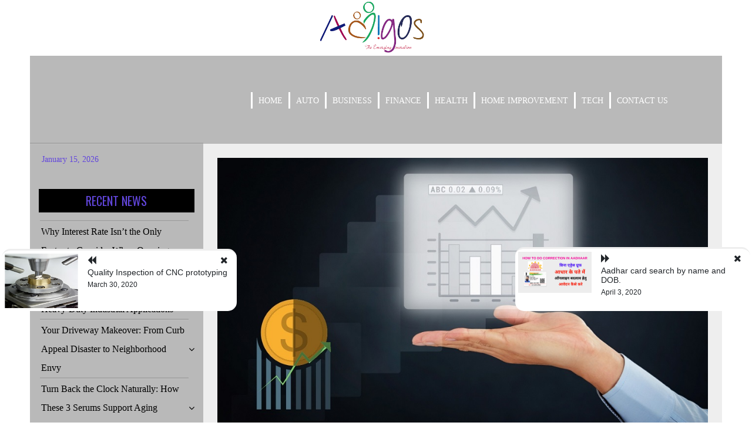

--- FILE ---
content_type: text/html; charset=UTF-8
request_url: https://creiaqueeramosamigos.com/where-you-will-get-news-about-the-stock-market/
body_size: 17457
content:
<!doctype html>
<html lang="en-US" >
<head>
	<meta charset="UTF-8">
	<meta name="viewport" content="width=device-width, initial-scale=1">
	<link rel="profile" href="https://gmpg.org/xfn/11">
	
	<title>Where you will get news about the stock market?  | Creiaqueeramosamigos.com</title>
<meta name='robots' content='max-image-preview:large' />
	<style>img:is([sizes="auto" i], [sizes^="auto," i]) { contain-intrinsic-size: 3000px 1500px }</style>
	
<!-- All In One SEO Pack 3.6.2[194,269] -->
<meta name="description"  content="There&#039;s no news gap because financial news from all over the world is available 24 hours a day with the invention of the Internet and other modern technology" />

<script type="application/ld+json" class="aioseop-schema">{"@context":"https://schema.org","@graph":[{"@type":"Organization","@id":"https://creiaqueeramosamigos.com/#organization","url":"https://creiaqueeramosamigos.com/","name":"General Blog","sameAs":[],"logo":{"@type":"ImageObject","@id":"https://creiaqueeramosamigos.com/#logo","url":"https://creiaqueeramosamigos.com/wp-content/uploads/2019/10/cropped-creiaqueeramosamigos-2.png","caption":""},"image":{"@id":"https://creiaqueeramosamigos.com/#logo"}},{"@type":"WebSite","@id":"https://creiaqueeramosamigos.com/#website","url":"https://creiaqueeramosamigos.com/","name":"General Blog","publisher":{"@id":"https://creiaqueeramosamigos.com/#organization"},"potentialAction":{"@type":"SearchAction","target":"https://creiaqueeramosamigos.com/?s={search_term_string}","query-input":"required name=search_term_string"}},{"@type":"WebPage","@id":"https://creiaqueeramosamigos.com/where-you-will-get-news-about-the-stock-market/#webpage","url":"https://creiaqueeramosamigos.com/where-you-will-get-news-about-the-stock-market/","inLanguage":"en-US","name":"Where you will get news about the stock market?","isPartOf":{"@id":"https://creiaqueeramosamigos.com/#website"},"breadcrumb":{"@id":"https://creiaqueeramosamigos.com/where-you-will-get-news-about-the-stock-market/#breadcrumblist"},"description":"There's no news gap because financial news from all over the world is available 24 hours a day with the invention of the Internet and other modern technology","image":{"@type":"ImageObject","@id":"https://creiaqueeramosamigos.com/where-you-will-get-news-about-the-stock-market/#primaryimage","url":"https://creiaqueeramosamigos.com/wp-content/uploads/2020/04/Where-you-will-get-news-about-the-stock-market.jpg","width":1000,"height":562},"primaryImageOfPage":{"@id":"https://creiaqueeramosamigos.com/where-you-will-get-news-about-the-stock-market/#primaryimage"},"datePublished":"2020-04-01T15:13:06+00:00","dateModified":"2020-04-01T15:13:08+00:00"},{"@type":"Article","@id":"https://creiaqueeramosamigos.com/where-you-will-get-news-about-the-stock-market/#article","isPartOf":{"@id":"https://creiaqueeramosamigos.com/where-you-will-get-news-about-the-stock-market/#webpage"},"author":{"@id":"https://creiaqueeramosamigos.com/author/admin/#author"},"headline":"Where you will get news about the stock market?","datePublished":"2020-04-01T15:13:06+00:00","dateModified":"2020-04-01T15:13:08+00:00","commentCount":0,"mainEntityOfPage":{"@id":"https://creiaqueeramosamigos.com/where-you-will-get-news-about-the-stock-market/#webpage"},"publisher":{"@id":"https://creiaqueeramosamigos.com/#organization"},"articleSection":"Business","image":{"@type":"ImageObject","@id":"https://creiaqueeramosamigos.com/where-you-will-get-news-about-the-stock-market/#primaryimage","url":"https://creiaqueeramosamigos.com/wp-content/uploads/2020/04/Where-you-will-get-news-about-the-stock-market.jpg","width":1000,"height":562}},{"@type":"Person","@id":"https://creiaqueeramosamigos.com/author/admin/#author","name":"admin","sameAs":[],"image":{"@type":"ImageObject","@id":"https://creiaqueeramosamigos.com/#personlogo","url":"https://secure.gravatar.com/avatar/4b087c047977aa2945b51794c52c2beadead9d3b866c279e1cb2e155fa722cd4?s=96&d=mm&r=g","width":96,"height":96,"caption":"admin"}},{"@type":"BreadcrumbList","@id":"https://creiaqueeramosamigos.com/where-you-will-get-news-about-the-stock-market/#breadcrumblist","itemListElement":[{"@type":"ListItem","position":1,"item":{"@type":"WebPage","@id":"https://creiaqueeramosamigos.com/","url":"https://creiaqueeramosamigos.com/","name":"Creia Queera Mosamigos Latest News Portal | Creiaqueeramosamigos.com"}},{"@type":"ListItem","position":2,"item":{"@type":"WebPage","@id":"https://creiaqueeramosamigos.com/where-you-will-get-news-about-the-stock-market/","url":"https://creiaqueeramosamigos.com/where-you-will-get-news-about-the-stock-market/","name":"Where you will get news about the stock market?"}}]}]}</script>
<link rel="canonical" href="https://creiaqueeramosamigos.com/where-you-will-get-news-about-the-stock-market/" />
<!-- All In One SEO Pack -->
<link rel='dns-prefetch' href='//fonts.googleapis.com' />
<link rel="alternate" type="application/rss+xml" title="General Blog &raquo; Feed" href="https://creiaqueeramosamigos.com/feed/" />
<link rel="alternate" type="application/rss+xml" title="General Blog &raquo; Comments Feed" href="https://creiaqueeramosamigos.com/comments/feed/" />
<link rel="alternate" type="application/rss+xml" title="General Blog &raquo; Where you will get news about the stock market? Comments Feed" href="https://creiaqueeramosamigos.com/where-you-will-get-news-about-the-stock-market/feed/" />
<script type="text/javascript">
/* <![CDATA[ */
window._wpemojiSettings = {"baseUrl":"https:\/\/s.w.org\/images\/core\/emoji\/16.0.1\/72x72\/","ext":".png","svgUrl":"https:\/\/s.w.org\/images\/core\/emoji\/16.0.1\/svg\/","svgExt":".svg","source":{"concatemoji":"https:\/\/creiaqueeramosamigos.com\/wp-includes\/js\/wp-emoji-release.min.js?ver=6.8.3"}};
/*! This file is auto-generated */
!function(s,n){var o,i,e;function c(e){try{var t={supportTests:e,timestamp:(new Date).valueOf()};sessionStorage.setItem(o,JSON.stringify(t))}catch(e){}}function p(e,t,n){e.clearRect(0,0,e.canvas.width,e.canvas.height),e.fillText(t,0,0);var t=new Uint32Array(e.getImageData(0,0,e.canvas.width,e.canvas.height).data),a=(e.clearRect(0,0,e.canvas.width,e.canvas.height),e.fillText(n,0,0),new Uint32Array(e.getImageData(0,0,e.canvas.width,e.canvas.height).data));return t.every(function(e,t){return e===a[t]})}function u(e,t){e.clearRect(0,0,e.canvas.width,e.canvas.height),e.fillText(t,0,0);for(var n=e.getImageData(16,16,1,1),a=0;a<n.data.length;a++)if(0!==n.data[a])return!1;return!0}function f(e,t,n,a){switch(t){case"flag":return n(e,"\ud83c\udff3\ufe0f\u200d\u26a7\ufe0f","\ud83c\udff3\ufe0f\u200b\u26a7\ufe0f")?!1:!n(e,"\ud83c\udde8\ud83c\uddf6","\ud83c\udde8\u200b\ud83c\uddf6")&&!n(e,"\ud83c\udff4\udb40\udc67\udb40\udc62\udb40\udc65\udb40\udc6e\udb40\udc67\udb40\udc7f","\ud83c\udff4\u200b\udb40\udc67\u200b\udb40\udc62\u200b\udb40\udc65\u200b\udb40\udc6e\u200b\udb40\udc67\u200b\udb40\udc7f");case"emoji":return!a(e,"\ud83e\udedf")}return!1}function g(e,t,n,a){var r="undefined"!=typeof WorkerGlobalScope&&self instanceof WorkerGlobalScope?new OffscreenCanvas(300,150):s.createElement("canvas"),o=r.getContext("2d",{willReadFrequently:!0}),i=(o.textBaseline="top",o.font="600 32px Arial",{});return e.forEach(function(e){i[e]=t(o,e,n,a)}),i}function t(e){var t=s.createElement("script");t.src=e,t.defer=!0,s.head.appendChild(t)}"undefined"!=typeof Promise&&(o="wpEmojiSettingsSupports",i=["flag","emoji"],n.supports={everything:!0,everythingExceptFlag:!0},e=new Promise(function(e){s.addEventListener("DOMContentLoaded",e,{once:!0})}),new Promise(function(t){var n=function(){try{var e=JSON.parse(sessionStorage.getItem(o));if("object"==typeof e&&"number"==typeof e.timestamp&&(new Date).valueOf()<e.timestamp+604800&&"object"==typeof e.supportTests)return e.supportTests}catch(e){}return null}();if(!n){if("undefined"!=typeof Worker&&"undefined"!=typeof OffscreenCanvas&&"undefined"!=typeof URL&&URL.createObjectURL&&"undefined"!=typeof Blob)try{var e="postMessage("+g.toString()+"("+[JSON.stringify(i),f.toString(),p.toString(),u.toString()].join(",")+"));",a=new Blob([e],{type:"text/javascript"}),r=new Worker(URL.createObjectURL(a),{name:"wpTestEmojiSupports"});return void(r.onmessage=function(e){c(n=e.data),r.terminate(),t(n)})}catch(e){}c(n=g(i,f,p,u))}t(n)}).then(function(e){for(var t in e)n.supports[t]=e[t],n.supports.everything=n.supports.everything&&n.supports[t],"flag"!==t&&(n.supports.everythingExceptFlag=n.supports.everythingExceptFlag&&n.supports[t]);n.supports.everythingExceptFlag=n.supports.everythingExceptFlag&&!n.supports.flag,n.DOMReady=!1,n.readyCallback=function(){n.DOMReady=!0}}).then(function(){return e}).then(function(){var e;n.supports.everything||(n.readyCallback(),(e=n.source||{}).concatemoji?t(e.concatemoji):e.wpemoji&&e.twemoji&&(t(e.twemoji),t(e.wpemoji)))}))}((window,document),window._wpemojiSettings);
/* ]]> */
</script>
		<style type="text/css">
			.epvc-eye {
				margin-right: 3px;
				width: 13px;
				display: inline-block;
				height: 13px;
				border: solid 1px #000;
				border-radius:  75% 15%;
				position: relative;
				transform: rotate(45deg);
			}
			.epvc-eye:before {
				content: '';
				display: block;
				position: absolute;
				width: 5px;
				height: 5px;
				border: solid 1px #000;
				border-radius: 50%;
				left: 3px;
				top: 3px;
			}
		</style>
	<style id='wp-emoji-styles-inline-css' type='text/css'>

	img.wp-smiley, img.emoji {
		display: inline !important;
		border: none !important;
		box-shadow: none !important;
		height: 1em !important;
		width: 1em !important;
		margin: 0 0.07em !important;
		vertical-align: -0.1em !important;
		background: none !important;
		padding: 0 !important;
	}
</style>
<link rel='stylesheet' id='wp-block-library-css' href='https://creiaqueeramosamigos.com/wp-includes/css/dist/block-library/style.min.css?ver=6.8.3' type='text/css' media='all' />
<style id='classic-theme-styles-inline-css' type='text/css'>
/*! This file is auto-generated */
.wp-block-button__link{color:#fff;background-color:#32373c;border-radius:9999px;box-shadow:none;text-decoration:none;padding:calc(.667em + 2px) calc(1.333em + 2px);font-size:1.125em}.wp-block-file__button{background:#32373c;color:#fff;text-decoration:none}
</style>
<style id='global-styles-inline-css' type='text/css'>
:root{--wp--preset--aspect-ratio--square: 1;--wp--preset--aspect-ratio--4-3: 4/3;--wp--preset--aspect-ratio--3-4: 3/4;--wp--preset--aspect-ratio--3-2: 3/2;--wp--preset--aspect-ratio--2-3: 2/3;--wp--preset--aspect-ratio--16-9: 16/9;--wp--preset--aspect-ratio--9-16: 9/16;--wp--preset--color--black: #000000;--wp--preset--color--cyan-bluish-gray: #abb8c3;--wp--preset--color--white: #ffffff;--wp--preset--color--pale-pink: #f78da7;--wp--preset--color--vivid-red: #cf2e2e;--wp--preset--color--luminous-vivid-orange: #ff6900;--wp--preset--color--luminous-vivid-amber: #fcb900;--wp--preset--color--light-green-cyan: #7bdcb5;--wp--preset--color--vivid-green-cyan: #00d084;--wp--preset--color--pale-cyan-blue: #8ed1fc;--wp--preset--color--vivid-cyan-blue: #0693e3;--wp--preset--color--vivid-purple: #9b51e0;--wp--preset--gradient--vivid-cyan-blue-to-vivid-purple: linear-gradient(135deg,rgba(6,147,227,1) 0%,rgb(155,81,224) 100%);--wp--preset--gradient--light-green-cyan-to-vivid-green-cyan: linear-gradient(135deg,rgb(122,220,180) 0%,rgb(0,208,130) 100%);--wp--preset--gradient--luminous-vivid-amber-to-luminous-vivid-orange: linear-gradient(135deg,rgba(252,185,0,1) 0%,rgba(255,105,0,1) 100%);--wp--preset--gradient--luminous-vivid-orange-to-vivid-red: linear-gradient(135deg,rgba(255,105,0,1) 0%,rgb(207,46,46) 100%);--wp--preset--gradient--very-light-gray-to-cyan-bluish-gray: linear-gradient(135deg,rgb(238,238,238) 0%,rgb(169,184,195) 100%);--wp--preset--gradient--cool-to-warm-spectrum: linear-gradient(135deg,rgb(74,234,220) 0%,rgb(151,120,209) 20%,rgb(207,42,186) 40%,rgb(238,44,130) 60%,rgb(251,105,98) 80%,rgb(254,248,76) 100%);--wp--preset--gradient--blush-light-purple: linear-gradient(135deg,rgb(255,206,236) 0%,rgb(152,150,240) 100%);--wp--preset--gradient--blush-bordeaux: linear-gradient(135deg,rgb(254,205,165) 0%,rgb(254,45,45) 50%,rgb(107,0,62) 100%);--wp--preset--gradient--luminous-dusk: linear-gradient(135deg,rgb(255,203,112) 0%,rgb(199,81,192) 50%,rgb(65,88,208) 100%);--wp--preset--gradient--pale-ocean: linear-gradient(135deg,rgb(255,245,203) 0%,rgb(182,227,212) 50%,rgb(51,167,181) 100%);--wp--preset--gradient--electric-grass: linear-gradient(135deg,rgb(202,248,128) 0%,rgb(113,206,126) 100%);--wp--preset--gradient--midnight: linear-gradient(135deg,rgb(2,3,129) 0%,rgb(40,116,252) 100%);--wp--preset--font-size--small: 13px;--wp--preset--font-size--medium: 20px;--wp--preset--font-size--large: 36px;--wp--preset--font-size--x-large: 42px;--wp--preset--spacing--20: 0.44rem;--wp--preset--spacing--30: 0.67rem;--wp--preset--spacing--40: 1rem;--wp--preset--spacing--50: 1.5rem;--wp--preset--spacing--60: 2.25rem;--wp--preset--spacing--70: 3.38rem;--wp--preset--spacing--80: 5.06rem;--wp--preset--shadow--natural: 6px 6px 9px rgba(0, 0, 0, 0.2);--wp--preset--shadow--deep: 12px 12px 50px rgba(0, 0, 0, 0.4);--wp--preset--shadow--sharp: 6px 6px 0px rgba(0, 0, 0, 0.2);--wp--preset--shadow--outlined: 6px 6px 0px -3px rgba(255, 255, 255, 1), 6px 6px rgba(0, 0, 0, 1);--wp--preset--shadow--crisp: 6px 6px 0px rgba(0, 0, 0, 1);}:where(.is-layout-flex){gap: 0.5em;}:where(.is-layout-grid){gap: 0.5em;}body .is-layout-flex{display: flex;}.is-layout-flex{flex-wrap: wrap;align-items: center;}.is-layout-flex > :is(*, div){margin: 0;}body .is-layout-grid{display: grid;}.is-layout-grid > :is(*, div){margin: 0;}:where(.wp-block-columns.is-layout-flex){gap: 2em;}:where(.wp-block-columns.is-layout-grid){gap: 2em;}:where(.wp-block-post-template.is-layout-flex){gap: 1.25em;}:where(.wp-block-post-template.is-layout-grid){gap: 1.25em;}.has-black-color{color: var(--wp--preset--color--black) !important;}.has-cyan-bluish-gray-color{color: var(--wp--preset--color--cyan-bluish-gray) !important;}.has-white-color{color: var(--wp--preset--color--white) !important;}.has-pale-pink-color{color: var(--wp--preset--color--pale-pink) !important;}.has-vivid-red-color{color: var(--wp--preset--color--vivid-red) !important;}.has-luminous-vivid-orange-color{color: var(--wp--preset--color--luminous-vivid-orange) !important;}.has-luminous-vivid-amber-color{color: var(--wp--preset--color--luminous-vivid-amber) !important;}.has-light-green-cyan-color{color: var(--wp--preset--color--light-green-cyan) !important;}.has-vivid-green-cyan-color{color: var(--wp--preset--color--vivid-green-cyan) !important;}.has-pale-cyan-blue-color{color: var(--wp--preset--color--pale-cyan-blue) !important;}.has-vivid-cyan-blue-color{color: var(--wp--preset--color--vivid-cyan-blue) !important;}.has-vivid-purple-color{color: var(--wp--preset--color--vivid-purple) !important;}.has-black-background-color{background-color: var(--wp--preset--color--black) !important;}.has-cyan-bluish-gray-background-color{background-color: var(--wp--preset--color--cyan-bluish-gray) !important;}.has-white-background-color{background-color: var(--wp--preset--color--white) !important;}.has-pale-pink-background-color{background-color: var(--wp--preset--color--pale-pink) !important;}.has-vivid-red-background-color{background-color: var(--wp--preset--color--vivid-red) !important;}.has-luminous-vivid-orange-background-color{background-color: var(--wp--preset--color--luminous-vivid-orange) !important;}.has-luminous-vivid-amber-background-color{background-color: var(--wp--preset--color--luminous-vivid-amber) !important;}.has-light-green-cyan-background-color{background-color: var(--wp--preset--color--light-green-cyan) !important;}.has-vivid-green-cyan-background-color{background-color: var(--wp--preset--color--vivid-green-cyan) !important;}.has-pale-cyan-blue-background-color{background-color: var(--wp--preset--color--pale-cyan-blue) !important;}.has-vivid-cyan-blue-background-color{background-color: var(--wp--preset--color--vivid-cyan-blue) !important;}.has-vivid-purple-background-color{background-color: var(--wp--preset--color--vivid-purple) !important;}.has-black-border-color{border-color: var(--wp--preset--color--black) !important;}.has-cyan-bluish-gray-border-color{border-color: var(--wp--preset--color--cyan-bluish-gray) !important;}.has-white-border-color{border-color: var(--wp--preset--color--white) !important;}.has-pale-pink-border-color{border-color: var(--wp--preset--color--pale-pink) !important;}.has-vivid-red-border-color{border-color: var(--wp--preset--color--vivid-red) !important;}.has-luminous-vivid-orange-border-color{border-color: var(--wp--preset--color--luminous-vivid-orange) !important;}.has-luminous-vivid-amber-border-color{border-color: var(--wp--preset--color--luminous-vivid-amber) !important;}.has-light-green-cyan-border-color{border-color: var(--wp--preset--color--light-green-cyan) !important;}.has-vivid-green-cyan-border-color{border-color: var(--wp--preset--color--vivid-green-cyan) !important;}.has-pale-cyan-blue-border-color{border-color: var(--wp--preset--color--pale-cyan-blue) !important;}.has-vivid-cyan-blue-border-color{border-color: var(--wp--preset--color--vivid-cyan-blue) !important;}.has-vivid-purple-border-color{border-color: var(--wp--preset--color--vivid-purple) !important;}.has-vivid-cyan-blue-to-vivid-purple-gradient-background{background: var(--wp--preset--gradient--vivid-cyan-blue-to-vivid-purple) !important;}.has-light-green-cyan-to-vivid-green-cyan-gradient-background{background: var(--wp--preset--gradient--light-green-cyan-to-vivid-green-cyan) !important;}.has-luminous-vivid-amber-to-luminous-vivid-orange-gradient-background{background: var(--wp--preset--gradient--luminous-vivid-amber-to-luminous-vivid-orange) !important;}.has-luminous-vivid-orange-to-vivid-red-gradient-background{background: var(--wp--preset--gradient--luminous-vivid-orange-to-vivid-red) !important;}.has-very-light-gray-to-cyan-bluish-gray-gradient-background{background: var(--wp--preset--gradient--very-light-gray-to-cyan-bluish-gray) !important;}.has-cool-to-warm-spectrum-gradient-background{background: var(--wp--preset--gradient--cool-to-warm-spectrum) !important;}.has-blush-light-purple-gradient-background{background: var(--wp--preset--gradient--blush-light-purple) !important;}.has-blush-bordeaux-gradient-background{background: var(--wp--preset--gradient--blush-bordeaux) !important;}.has-luminous-dusk-gradient-background{background: var(--wp--preset--gradient--luminous-dusk) !important;}.has-pale-ocean-gradient-background{background: var(--wp--preset--gradient--pale-ocean) !important;}.has-electric-grass-gradient-background{background: var(--wp--preset--gradient--electric-grass) !important;}.has-midnight-gradient-background{background: var(--wp--preset--gradient--midnight) !important;}.has-small-font-size{font-size: var(--wp--preset--font-size--small) !important;}.has-medium-font-size{font-size: var(--wp--preset--font-size--medium) !important;}.has-large-font-size{font-size: var(--wp--preset--font-size--large) !important;}.has-x-large-font-size{font-size: var(--wp--preset--font-size--x-large) !important;}
:where(.wp-block-post-template.is-layout-flex){gap: 1.25em;}:where(.wp-block-post-template.is-layout-grid){gap: 1.25em;}
:where(.wp-block-columns.is-layout-flex){gap: 2em;}:where(.wp-block-columns.is-layout-grid){gap: 2em;}
:root :where(.wp-block-pullquote){font-size: 1.5em;line-height: 1.6;}
</style>
<link rel='stylesheet' id='google-webfonts-css' href='//fonts.googleapis.com/css?family=Aclonica|Anton|Oswald' type='text/css' media='all' />
<link rel='stylesheet' id='font-awesome-css' href='https://creiaqueeramosamigos.com/wp-content/themes/creative-business-blog/fontawesome/css/font-awesome.css?ver=4.7.0.' type='text/css' media='all' />
<link rel='stylesheet' id='bootstrap-css' href='https://creiaqueeramosamigos.com/wp-content/themes/creative-business-blog/css/bootstrap.css?ver=4.2.0' type='text/css' media='all' />
<link rel='stylesheet' id='wow-css' href='https://creiaqueeramosamigos.com/wp-content/themes/creative-business-blog/css/wow/animate.css?ver=3.0.0' type='text/css' media='all' />
<link rel='stylesheet' id='creative-business-blog-style-css' href='https://creiaqueeramosamigos.com/wp-content/themes/creative-business-blog/style.css?ver=6.8.3' type='text/css' media='all' />
<script type="text/javascript" src="https://creiaqueeramosamigos.com/wp-includes/js/jquery/jquery.min.js?ver=3.7.1" id="jquery-core-js"></script>
<script type="text/javascript" src="https://creiaqueeramosamigos.com/wp-includes/js/jquery/jquery-migrate.min.js?ver=3.4.1" id="jquery-migrate-js"></script>
<link rel="https://api.w.org/" href="https://creiaqueeramosamigos.com/wp-json/" /><link rel="alternate" title="JSON" type="application/json" href="https://creiaqueeramosamigos.com/wp-json/wp/v2/posts/494" /><link rel="EditURI" type="application/rsd+xml" title="RSD" href="https://creiaqueeramosamigos.com/xmlrpc.php?rsd" />
<meta name="generator" content="WordPress 6.8.3" />
<link rel='shortlink' href='https://creiaqueeramosamigos.com/?p=494' />
<link rel="alternate" title="oEmbed (JSON)" type="application/json+oembed" href="https://creiaqueeramosamigos.com/wp-json/oembed/1.0/embed?url=https%3A%2F%2Fcreiaqueeramosamigos.com%2Fwhere-you-will-get-news-about-the-stock-market%2F" />
<link rel="alternate" title="oEmbed (XML)" type="text/xml+oembed" href="https://creiaqueeramosamigos.com/wp-json/oembed/1.0/embed?url=https%3A%2F%2Fcreiaqueeramosamigos.com%2Fwhere-you-will-get-news-about-the-stock-market%2F&#038;format=xml" />
<!-- MagenetMonetization V: 1.0.29.3--><!-- MagenetMonetization 1 --><!-- MagenetMonetization 1.1 --><link rel="pingback" href="https://creiaqueeramosamigos.com/xmlrpc.php">	<style type="text/css">
    
    /* Theme color change */
    .widget > ul > li > span > a:hover,
    a:hover,
    .sub-menu,
    .menu li.has-children > a:after,
    .menu li li.has-children > a:after,
    .theme-text-color,
    .theme-hover:hover, 
    .widget > ul > li > a:hover,
    .main-navigation ul li:hover,
    .nav-previous:hover,
    .nav-next:hover,
    .widget-title { 
        color: #6246dd;
    }
    
    /* Theme color change */
    
    .main-navigation ul li ul a:hover
    .custom-pagination a:hover,
    .custom-pagination span.current,
    .theme-background-color,
    .main-navigation ul li ul a:hover,
    .custom-pagination a:hover,
    .custom-pagination span.current,
    .page-numbers:hover {
        background: #6246dd;
    }

/* Theme color change */
#homepage2 .menu li.has-children > a:after,
#homepage2 .menu li li.has-children > a:after,
#homepage2 .theme-text-color,
#homepage2 .theme-hover:hover, 
#homepage2 li:hover,
#homepage2 .widget > ul > li > a:hover,
#homepage2 .main-navigation ul li:hover,
#homepage2 .nav-previous:hover,
#homepage2 .nav-next:hover,
#homepage2 .widget-title { 
        color: #DB4437;
    }
    
    /* Theme color change */
    #homepage3 .custom-pagination a:hover,
    #homepage3 .custom-pagination span.current,
    #homepage2 .theme-background-color,
    #homepage2 .main-navigation ul li ul a:hover,
    #homepage2 .custom-pagination a:hover,
    #homepage2 .custom-pagination span.current,
    #homepage2 .page-numbers:hover {
        background: #DB4437;
    }
    /* highlight active menu */
    #homepage2 li.current-menu-item {   
        color: #DB4437  ; 
    }

/* Theme color change */
#homepage3 .menu li.has-children > a:after,
#homepage3 .menu li li.has-children > a:after,
#homepage3 .theme-text-color,
#homepage3 .theme-hover:hover, 
#homepage3 li:hover,
#homepage3 .widget > ul > li > a:hover,
#homepage3 .main-navigation ul li:hover,
#homepage3 .nav-previous:hover,
#homepage3 .nav-next:hover,
#homepage3 .widget-title { 
        color: #FF69B4;
    }
    
    /* Theme color change */
    #homepage3 .custom-pagination a:hover,
    #homepage3 .custom-pagination span.current,
    #homepage3 .theme-background-color,
    #homepage3 .main-navigation ul li ul a:hover,
    #homepage3 .custom-pagination a:hover,
    #homepage3 .custom-pagination span.current,
    #homepage3 .page-numbers:hover {
        background: #FF69B4;
    }
    /* highlight active menu */
    #homepage3 li.current-menu-item {   
        color: #FF69B4  ; 
    }
    /* highlight active menu */
    li.current-menu-item {   
        color: #a08700  ; 
    }
    
    /* Image size change on blog post */
    .image-changeon-recentpost {
        padding: 1.5rem ;

    }
    /* Image size change on feature display */
    .image-changeon-recent-update {
    padding: 1.5rem ;

    }
    /* main width */
    .container-fluid {
	width: 92% ;

    }
    /* main width */
    #homepage4 .container-fluid {
	width: 99%;
    }
    </style>
		<style type="text/css">
					.site-title,
			.site-description {
				position: absolute;
				clip: rect(1px, 1px, 1px, 1px);
			}
				</style>
		<link rel="icon" href="https://creiaqueeramosamigos.com/wp-content/uploads/2019/10/cropped-creiaqueeramosamigos-1-32x32.png" sizes="32x32" />
<link rel="icon" href="https://creiaqueeramosamigos.com/wp-content/uploads/2019/10/cropped-creiaqueeramosamigos-1-192x192.png" sizes="192x192" />
<link rel="apple-touch-icon" href="https://creiaqueeramosamigos.com/wp-content/uploads/2019/10/cropped-creiaqueeramosamigos-1-180x180.png" />
<meta name="msapplication-TileImage" content="https://creiaqueeramosamigos.com/wp-content/uploads/2019/10/cropped-creiaqueeramosamigos-1-270x270.png" />
	<meta name="adxom-verification" content="1gnitsoptseugdiap327902fd40da30e459003ad04df2">

</head>

<body class="wp-singular post-template-default single single-post postid-494 single-format-standard wp-custom-logo wp-theme-creative-business-blog no-sidebar" >
<div id="page" class="site container-fluid  ">
	<header id="masthead" class="site-header ">
				
<!-- For header image section start -->
<div class ="row min-height-banner text-center">
		<!-- Logo -->
	 
			<!-- <div class = "col-lg-4"> </div> -->
			<div class = "col-2  pl-0 pr-0 margin-auto"  >
			<a href="https://creiaqueeramosamigos.com/" class="custom-logo-link" rel="home"><img width="357" height="172" src="https://creiaqueeramosamigos.com/wp-content/uploads/2019/10/cropped-creiaqueeramosamigos-2.png" class="custom-logo" alt="General Blog" decoding="async" fetchpriority="high" srcset="https://creiaqueeramosamigos.com/wp-content/uploads/2019/10/cropped-creiaqueeramosamigos-2.png 357w, https://creiaqueeramosamigos.com/wp-content/uploads/2019/10/cropped-creiaqueeramosamigos-2-300x145.png 300w" sizes="(max-width: 357px) 100vw, 357px" /></a> </div> 	
</div>

<div class="row menu-background-color min-height-menu ">
		
	<div class=" col-xl-3 col-lg-5" >
		
			<h1 class="site-title theme-hover "><a href="https://creiaqueeramosamigos.com/" rel="home">General Blog</a></h1>
		
	</div><!-- .site-branding -->
	<div class="col-xl-9 col-lg-7 margin-auto">
		<nav id="site-navigation" class=" main-navigation navbar navbar-custome row ml-0 mr-0 " >
			<button class="theme-text-color menu-toggle toggle-menu fa fa-bars" aria-controls="primary-menu" aria-expanded="false"></button>
			<div class="brand-link menucase menu-text-color"><ul id="primary-menu" class="menu"><li id="menu-item-62" class="menu-item menu-item-type-custom menu-item-object-custom menu-item-home menu-item-62"><a href="https://creiaqueeramosamigos.com/">Home</a></li>
<li id="menu-item-63" class="menu-item menu-item-type-taxonomy menu-item-object-category menu-item-63"><a href="https://creiaqueeramosamigos.com/category/auto/">Auto</a></li>
<li id="menu-item-64" class="menu-item menu-item-type-taxonomy menu-item-object-category current-post-ancestor current-menu-parent current-post-parent menu-item-64"><a href="https://creiaqueeramosamigos.com/category/business/">Business</a></li>
<li id="menu-item-65" class="menu-item menu-item-type-taxonomy menu-item-object-category menu-item-65"><a href="https://creiaqueeramosamigos.com/category/finance/">Finance</a></li>
<li id="menu-item-66" class="menu-item menu-item-type-taxonomy menu-item-object-category menu-item-66"><a href="https://creiaqueeramosamigos.com/category/health/">Health</a></li>
<li id="menu-item-67" class="menu-item menu-item-type-taxonomy menu-item-object-category menu-item-67"><a href="https://creiaqueeramosamigos.com/category/home-improvement/">Home improvement</a></li>
<li id="menu-item-68" class="menu-item menu-item-type-taxonomy menu-item-object-category menu-item-68"><a href="https://creiaqueeramosamigos.com/category/tech/">Tech</a></li>
<li id="menu-item-1282" class="menu-item menu-item-type-post_type menu-item-object-page menu-item-1282"><a href="https://creiaqueeramosamigos.com/contact-us/">Contact Us</a></li>
</ul></div>
		</nav><!-- #site-navigation -->
		
		<div class = " text-right " >
				
		</div>

		
</div>

	</header><!-- #masthead -->
	<div id="content" class="site-content" >

	<div id="primary" class="content-area">
		<main id="main" class="site-main ">
			<div class ="row " >
			<div  class ="  menu-background-color w-100">
<button id="add-btn"  onclick="creative_business_blog_sidebarclass()" class="theme-text-color menu-background-color ml-3 mb-2 fa fa-bars menu-toggle toggle-menu"  aria-expanded="false"></button>
</div>
<div id ="sidebar-one" class=" col-xl-3 col-lg-4 col-md-4 sidebar-background-color mark-embose-thickline"  >
<!-- Site descritpion-->
                    <div class ="mt-3 mb-3 ">
                <h2 class="site-description " >My WordPress Blog</h2>
            </div>
        
        <!-- Date section-->
         
            <div class = "title-date theme-text-color mt-3 mb-3" > 
            
                January 15, 2026            
            </div>
        		<div  >
        <!-- MagenetMonetization 4 -->
<aside id="sidebarone" class="widget-area ">
	<div id = "sidebar1" class= " wow fadeInUp">
	<!-- MagenetMonetization 5 -->
		<section id="recent-posts-5" class="widget widget_recent_entries">
		<h2 class="widget-title">Recent News</h2>
		<ul>
											<li>
					<a href="https://creiaqueeramosamigos.com/why-interest-rate-isnt-the-only-factor-to-consider-when-opening-a-savings-account/">Why Interest Rate Isn&#8217;t the Only Factor to Consider When Opening a Savings Account</a>
									</li>
											<li>
					<a href="https://creiaqueeramosamigos.com/planetary-gearbox-solutions-for-heavy-duty-industrial-applications/">Planetary Gearbox Solutions for Heavy-Duty Industrial Applications</a>
									</li>
											<li>
					<a href="https://creiaqueeramosamigos.com/your-driveway-makeover-from-curb-appeal-disaster-to-neighborhood-envy/">Your Driveway Makeover: From Curb Appeal Disaster to Neighborhood Envy</a>
									</li>
											<li>
					<a href="https://creiaqueeramosamigos.com/turn-back-the-clock-naturally-how-these-3-serums-support-aging-gracefully/">Turn Back the Clock Naturally: How These 3 Serums Support Aging Gracefully</a>
									</li>
											<li>
					<a href="https://creiaqueeramosamigos.com/what-is-good-about-dining-at-sushi-restaurants/">What is good about dining at sushi restaurants?</a>
									</li>
											<li>
					<a href="https://creiaqueeramosamigos.com/features-of-the-best-training-institute-for-data-science-in-bangalore/">Features of The Best Training Institute for Data Science in Bangalore</a>
									</li>
											<li>
					<a href="https://creiaqueeramosamigos.com/tips-for-selecting-the-right-staffing-consultant-for-employee-hiring/">Tips for Selecting the Right Staffing Consultant for Employee Hiring</a>
									</li>
					</ul>

		</section><!-- MagenetMonetization 5 --><section id="categories-2" class="widget widget_categories"><h2 class="widget-title">Categories</h2>
			<ul>
					<li class="cat-item cat-item-6"><a href="https://creiaqueeramosamigos.com/category/auto/">Auto</a>
</li>
	<li class="cat-item cat-item-28"><a href="https://creiaqueeramosamigos.com/category/beauty/">Beauty</a>
</li>
	<li class="cat-item cat-item-7"><a href="https://creiaqueeramosamigos.com/category/business/">Business</a>
</li>
	<li class="cat-item cat-item-59"><a href="https://creiaqueeramosamigos.com/category/dental-care/">Dental Care</a>
</li>
	<li class="cat-item cat-item-27"><a href="https://creiaqueeramosamigos.com/category/digital-marketing/">Digital Marketing</a>
</li>
	<li class="cat-item cat-item-12"><a href="https://creiaqueeramosamigos.com/category/education/">Education</a>
</li>
	<li class="cat-item cat-item-25"><a href="https://creiaqueeramosamigos.com/category/entertainment/">Entertainment</a>
</li>
	<li class="cat-item cat-item-5"><a href="https://creiaqueeramosamigos.com/category/finance/">Finance</a>
</li>
	<li class="cat-item cat-item-18"><a href="https://creiaqueeramosamigos.com/category/food/">Food</a>
</li>
	<li class="cat-item cat-item-3"><a href="https://creiaqueeramosamigos.com/category/health/">Health</a>
</li>
	<li class="cat-item cat-item-4"><a href="https://creiaqueeramosamigos.com/category/home-improvement/">Home improvement</a>
</li>
	<li class="cat-item cat-item-15"><a href="https://creiaqueeramosamigos.com/category/insurance/">Insurance</a>
</li>
	<li class="cat-item cat-item-10"><a href="https://creiaqueeramosamigos.com/category/law/">Law</a>
</li>
	<li class="cat-item cat-item-9"><a href="https://creiaqueeramosamigos.com/category/lifestyle/">Lifestyle</a>
</li>
	<li class="cat-item cat-item-14"><a href="https://creiaqueeramosamigos.com/category/loan/">Loan</a>
</li>
	<li class="cat-item cat-item-26"><a href="https://creiaqueeramosamigos.com/category/pets/">pets</a>
</li>
	<li class="cat-item cat-item-58"><a href="https://creiaqueeramosamigos.com/category/real-estate/">Real Estate</a>
</li>
	<li class="cat-item cat-item-13"><a href="https://creiaqueeramosamigos.com/category/shopping/">Shopping</a>
</li>
	<li class="cat-item cat-item-60"><a href="https://creiaqueeramosamigos.com/category/society/">Society</a>
</li>
	<li class="cat-item cat-item-55"><a href="https://creiaqueeramosamigos.com/category/sports/">Sports</a>
</li>
	<li class="cat-item cat-item-56"><a href="https://creiaqueeramosamigos.com/category/tax/">Tax</a>
</li>
	<li class="cat-item cat-item-2"><a href="https://creiaqueeramosamigos.com/category/tech/">Tech</a>
</li>
	<li class="cat-item cat-item-11"><a href="https://creiaqueeramosamigos.com/category/travel/">Travel</a>
</li>
	<li class="cat-item cat-item-57"><a href="https://creiaqueeramosamigos.com/category/web-development/">Web Development</a>
</li>
			</ul>

			</section><!-- MagenetMonetization 5 --><section id="archives-2" class="widget widget_archive"><h2 class="widget-title">Archives</h2>
			<ul>
					<li><a href='https://creiaqueeramosamigos.com/2025/12/'>December 2025</a></li>
	<li><a href='https://creiaqueeramosamigos.com/2025/10/'>October 2025</a></li>
	<li><a href='https://creiaqueeramosamigos.com/2025/08/'>August 2025</a></li>
	<li><a href='https://creiaqueeramosamigos.com/2025/06/'>June 2025</a></li>
	<li><a href='https://creiaqueeramosamigos.com/2025/05/'>May 2025</a></li>
	<li><a href='https://creiaqueeramosamigos.com/2025/04/'>April 2025</a></li>
	<li><a href='https://creiaqueeramosamigos.com/2025/03/'>March 2025</a></li>
	<li><a href='https://creiaqueeramosamigos.com/2024/12/'>December 2024</a></li>
	<li><a href='https://creiaqueeramosamigos.com/2024/10/'>October 2024</a></li>
	<li><a href='https://creiaqueeramosamigos.com/2024/09/'>September 2024</a></li>
	<li><a href='https://creiaqueeramosamigos.com/2024/08/'>August 2024</a></li>
	<li><a href='https://creiaqueeramosamigos.com/2024/07/'>July 2024</a></li>
	<li><a href='https://creiaqueeramosamigos.com/2024/05/'>May 2024</a></li>
	<li><a href='https://creiaqueeramosamigos.com/2024/04/'>April 2024</a></li>
	<li><a href='https://creiaqueeramosamigos.com/2024/03/'>March 2024</a></li>
	<li><a href='https://creiaqueeramosamigos.com/2024/02/'>February 2024</a></li>
	<li><a href='https://creiaqueeramosamigos.com/2024/01/'>January 2024</a></li>
	<li><a href='https://creiaqueeramosamigos.com/2023/12/'>December 2023</a></li>
	<li><a href='https://creiaqueeramosamigos.com/2023/11/'>November 2023</a></li>
	<li><a href='https://creiaqueeramosamigos.com/2023/10/'>October 2023</a></li>
	<li><a href='https://creiaqueeramosamigos.com/2023/09/'>September 2023</a></li>
	<li><a href='https://creiaqueeramosamigos.com/2023/08/'>August 2023</a></li>
	<li><a href='https://creiaqueeramosamigos.com/2023/07/'>July 2023</a></li>
	<li><a href='https://creiaqueeramosamigos.com/2023/06/'>June 2023</a></li>
	<li><a href='https://creiaqueeramosamigos.com/2023/05/'>May 2023</a></li>
	<li><a href='https://creiaqueeramosamigos.com/2023/04/'>April 2023</a></li>
	<li><a href='https://creiaqueeramosamigos.com/2023/01/'>January 2023</a></li>
	<li><a href='https://creiaqueeramosamigos.com/2022/12/'>December 2022</a></li>
	<li><a href='https://creiaqueeramosamigos.com/2022/11/'>November 2022</a></li>
	<li><a href='https://creiaqueeramosamigos.com/2022/10/'>October 2022</a></li>
	<li><a href='https://creiaqueeramosamigos.com/2022/08/'>August 2022</a></li>
	<li><a href='https://creiaqueeramosamigos.com/2022/07/'>July 2022</a></li>
	<li><a href='https://creiaqueeramosamigos.com/2022/05/'>May 2022</a></li>
	<li><a href='https://creiaqueeramosamigos.com/2022/03/'>March 2022</a></li>
	<li><a href='https://creiaqueeramosamigos.com/2022/02/'>February 2022</a></li>
	<li><a href='https://creiaqueeramosamigos.com/2022/01/'>January 2022</a></li>
	<li><a href='https://creiaqueeramosamigos.com/2021/12/'>December 2021</a></li>
	<li><a href='https://creiaqueeramosamigos.com/2021/11/'>November 2021</a></li>
	<li><a href='https://creiaqueeramosamigos.com/2021/10/'>October 2021</a></li>
	<li><a href='https://creiaqueeramosamigos.com/2021/09/'>September 2021</a></li>
	<li><a href='https://creiaqueeramosamigos.com/2021/08/'>August 2021</a></li>
	<li><a href='https://creiaqueeramosamigos.com/2021/07/'>July 2021</a></li>
	<li><a href='https://creiaqueeramosamigos.com/2021/06/'>June 2021</a></li>
	<li><a href='https://creiaqueeramosamigos.com/2021/05/'>May 2021</a></li>
	<li><a href='https://creiaqueeramosamigos.com/2021/04/'>April 2021</a></li>
	<li><a href='https://creiaqueeramosamigos.com/2021/03/'>March 2021</a></li>
	<li><a href='https://creiaqueeramosamigos.com/2021/02/'>February 2021</a></li>
	<li><a href='https://creiaqueeramosamigos.com/2021/01/'>January 2021</a></li>
	<li><a href='https://creiaqueeramosamigos.com/2020/12/'>December 2020</a></li>
	<li><a href='https://creiaqueeramosamigos.com/2020/11/'>November 2020</a></li>
	<li><a href='https://creiaqueeramosamigos.com/2020/10/'>October 2020</a></li>
	<li><a href='https://creiaqueeramosamigos.com/2020/09/'>September 2020</a></li>
	<li><a href='https://creiaqueeramosamigos.com/2020/08/'>August 2020</a></li>
	<li><a href='https://creiaqueeramosamigos.com/2020/07/'>July 2020</a></li>
	<li><a href='https://creiaqueeramosamigos.com/2020/06/'>June 2020</a></li>
	<li><a href='https://creiaqueeramosamigos.com/2020/05/'>May 2020</a></li>
	<li><a href='https://creiaqueeramosamigos.com/2020/04/'>April 2020</a></li>
	<li><a href='https://creiaqueeramosamigos.com/2020/03/'>March 2020</a></li>
	<li><a href='https://creiaqueeramosamigos.com/2020/02/'>February 2020</a></li>
	<li><a href='https://creiaqueeramosamigos.com/2020/01/'>January 2020</a></li>
	<li><a href='https://creiaqueeramosamigos.com/2019/12/'>December 2019</a></li>
	<li><a href='https://creiaqueeramosamigos.com/2019/11/'>November 2019</a></li>
	<li><a href='https://creiaqueeramosamigos.com/2019/10/'>October 2019</a></li>
	<li><a href='https://creiaqueeramosamigos.com/2019/08/'>August 2019</a></li>
	<li><a href='https://creiaqueeramosamigos.com/2019/07/'>July 2019</a></li>
	<li><a href='https://creiaqueeramosamigos.com/2019/05/'>May 2019</a></li>
	<li><a href='https://creiaqueeramosamigos.com/2019/04/'>April 2019</a></li>
	<li><a href='https://creiaqueeramosamigos.com/2019/03/'>March 2019</a></li>
	<li><a href='https://creiaqueeramosamigos.com/2019/02/'>February 2019</a></li>
	<li><a href='https://creiaqueeramosamigos.com/2019/01/'>January 2019</a></li>
			</ul>

			</section><!-- MagenetMonetization 5 --><section id="text-2" class="widget widget_text">			<div class="textwidget"><p><script async src="//pagead2.googlesyndication.com/pagead/js/adsbygoogle.js"></script><br />
<!-- Slide --><br />
<ins class="adsbygoogle" style="display: inline-block; width: 290px; height: 600px;" data-ad-client="ca-pub-8288407026647732" data-ad-slot="1517018208"></ins><br />
<script>
(adsbygoogle = window.adsbygoogle || []).push({});
</script></p>
</div>
		</section>	</div>
</aside>
  
        </div>
</div>

<div  class = "col-xl-9 col-lg-8 col-md-8  central-background p-0" >
    
<div class=" row mr-0 ml-0" >

            <div class="entry-content wow fadeInUp col-lg-12 pl-4 pr-4 ">
        <article id="post-494" class="post-494 post type-post status-publish format-standard has-post-thumbnail hentry category-business" >
	<div class = " parrent mt-4" >
	
		<header class="entry-header text-center">
				<img width="1000" height="562" src="https://creiaqueeramosamigos.com/wp-content/uploads/2020/04/Where-you-will-get-news-about-the-stock-market.jpg" class="attachment-post-thumbnail size-post-thumbnail wp-post-image" alt="Where you will get news about the stock market?" decoding="async" srcset="https://creiaqueeramosamigos.com/wp-content/uploads/2020/04/Where-you-will-get-news-about-the-stock-market.jpg 1000w, https://creiaqueeramosamigos.com/wp-content/uploads/2020/04/Where-you-will-get-news-about-the-stock-market-300x169.jpg 300w, https://creiaqueeramosamigos.com/wp-content/uploads/2020/04/Where-you-will-get-news-about-the-stock-market-768x432.jpg 768w" sizes="(max-width: 1000px) 100vw, 1000px" />		</header><!-- .entry-header -->

		<h2 class="post-title-2 mt-5 mb-5 text-left">Where you will get news about the stock market?</h2>

		<div class = "card-body" >
                					<div class="entry-meta post-auther-edit-2 ml-3">
						<span class="posted-on theme-hover">PD <a href="https://creiaqueeramosamigos.com/2020/04/" rel="bookmark"><time class="entry-date published updated" datetime="April 1, 2020">April 1, 2020</time></a></span> <p class = " post-auther-edit-2 "> <span class="comments-link pr-1 green shape-1 leave-comment float-left "><a href="https://creiaqueeramosamigos.com/where-you-will-get-news-about-the-stock-market/#respond">Leave a Comment<span class="screen-reader-text"> on Where you will get news about the stock market?</span></a></span><span class="tags-links theme-hover  ml-2">  </span> </p> <span class="byline theme-hover"> by <span class="author vcard"><a class="url fn n" href="https://creiaqueeramosamigos.com/author/admin/">admin</a></span></span>					</div><!-- .entry-meta -->
									<p class =" float-left hvr-grow category2 theme-text-color  pl-2 pr-2 pt-1 pb-1" > <a href="https://creiaqueeramosamigos.com/category/business/" rel="category tag">Business</a> </p>
				<div class="clearfix"> </div>
        
                <div class=" ml-3 mr-3"><!-- Google Adsense Ads Manager plugin by Crunchify.com - Top post Ad START --><div style="text-align:center;"><p><script async src="//pagead2.googlesyndication.com/pagead/js/adsbygoogle.js"></script>
<ins class="adsbygoogle"
     style="display:block; text-align:center;"
     data-ad-layout="in-article"
     data-ad-format="fluid"
     data-ad-client="ca-pub-8288407026647732"
     data-ad-slot="7132473077"></ins>
<script>
     (adsbygoogle = window.adsbygoogle || []).push({});
</script></p></div><!-- Google Adsense Ads Manager plugin by Crunchify.com - Top post Ad END --><div class='epvc-post-count'><span class='epvc-eye'></span>  <span class="epvc-count"> 1,169</span><span class='epvc-label'> Views</span></div>
<p style="text-align: justify;">There&#8217;s no news gap because financial news from all over the world is available 24 hours a day with the invention of the Internet and other modern technology. Indeed, investors routinely work about 2 or 3AM, before this affects our region, to hop on the European market news. Bond sector news is everywhere and we can not argue that with the fast news cycle, institutional buyers are finding regular changes on the sector much more difficult to manage.</p><!-- Google Adsense Ads Manager plugin by Crunchify.com - Middle post Ad START --><div style="text-align:center;"><p><script async src="//pagead2.googlesyndication.com/pagead/js/adsbygoogle.js"></script>
<ins class="adsbygoogle"
     style="display:block; text-align:center;"
     data-ad-layout="in-article"
     data-ad-format="fluid"
     data-ad-client="ca-pub-8288407026647732"
     data-ad-slot="7132473077"></ins>
<script>
     (adsbygoogle = window.adsbygoogle || []).push({});
</script></p></div><!-- Google Adsense Ads Manager plugin by Crunchify.com - Middle post Ad END -->
<p style="text-align: justify;">How do you scrutinize the big, sometimes overwhelming news out there? My recommendation and what works for me is to find <strong>nysekgc stock news</strong> outlets at<strong> <a href="https://www.webull.com/quote/nyse-kgc">https://www.webull.com/quote/nyse-kgc</a></strong>  which you trust and blot out your unnecessarily reflective stories. You&#8217;ll do very little to make money for yourself. It can be as risky as forgetting first and foremost what to do. Therefore, as a beginner, reflect on the stock market news and keep an eye on BSE companies &#8216;stock as BSE Sensex has the biggest influence on the Indian stock market. Track the latest stock market news to get a fast picture of BSE stock prices, and then continue with the portfolio technical research. This helps you to formulate the right plan to make huge bucks time and again.</p>
<p style="text-align: justify;">Next, note that while the cable networks often provide excellent factual information, their first task is to attract readers, listeners and audiences. Sensationalism is their primary weapon. Bring the terror into you and you&#8217;re going to keep coming. There is no need for the views of each self-proclaimed specialist. Go with the truth, do your own homework and rest assured of your decisions. Let me tell you my secret research tool if you don&#8217;t have the time to do your own work.</p>
<p style="text-align: justify;">Please consider subscribing to an Action Warnings Plus program, where a specialist such as bestseller and CNBC strategist, Jim Cramer, does the research for you and all you have to do is buy and sell when he asks you to do the market. My secret is that I don&#8217;t have the time to do all my work, so I&#8217;ve allowed Action Alert Plus to do it. The analysis is empirical and while opinion is given, it is always strong on reality so that you have the tools to make your choices.</p>
<p style="text-align: justify;">The endless supply of stock market data can help you decide smartly, but it can be overwhelming at times. With the evidence you have, either be comfortable in your resources or get advice from someone with a good record. You can also know Nasdaq artx news at<strong> <a href="https://www.webull.com/quote/nasdaq-artx">https://www.webull.com/quote/nasdaq-artx</a> .</strong></p>
<!-- Google Adsense Ads Manager plugin by Crunchify.com - After post Ad START --><div style="text-align:center;"><p><script async src="//pagead2.googlesyndication.com/pagead/js/adsbygoogle.js"></script>
<ins class="adsbygoogle"
     style="display:block; text-align:center;"
     data-ad-layout="in-article"
     data-ad-format="fluid"
     data-ad-client="ca-pub-8288407026647732"
     data-ad-slot="7132473077"></ins>
<script>
     (adsbygoogle = window.adsbygoogle || []).push({});
</script></p></div><!-- Google Adsense Ads Manager plugin by Crunchify.com - After post Ad END --> </div>

			</div>

	</div>
	
</article><!-- #post-494 -->

<div id="comments" class="comments-area">

		<div id="respond" class="comment-respond">
		<h3 id="reply-title" class="comment-reply-title">Leave a Reply <small><a rel="nofollow" id="cancel-comment-reply-link" href="/where-you-will-get-news-about-the-stock-market/#respond" style="display:none;">Cancel reply</a></small></h3><p class="must-log-in">You must be <a href="https://creiaqueeramosamigos.com/wp-login.php?redirect_to=https%3A%2F%2Fcreiaqueeramosamigos.com%2Fwhere-you-will-get-news-about-the-stock-market%2F">logged in</a> to post a comment.</p>	</div><!-- #respond -->
	
</div><!-- #comments -->

	<nav class="navigation post-navigation" aria-label="Posts">
		<h2 class="screen-reader-text">Post navigation</h2>
		<div class="nav-links"><div class="nav-previous"><a href="https://creiaqueeramosamigos.com/quality-inspection-of-cnc-prototyping/" rel="prev">Quality Inspection of CNC prototyping</a></div><div class="nav-next"><a href="https://creiaqueeramosamigos.com/aadhar-card-search-by-name-and-dob/" rel="next">Aadhar card search by name and DOB.</a></div></div>
	</nav>        </div><!-- .entry-content -->
        </div>
            <div  >
            <div id="recent-update" class =" mt-5" >   <!--content width set here  , min ml-3 mr-3 should apply -->

<header class="page-header pt-3 pb-3 "  >
    <div >
        <h2 id="recent-update" class ="most3 theme-text-color" > Most Commented </h2>
    </div>
</header><!-- .page-header -->
<div class=" row ml-0 mr-0 mb-4 pt-4 all-border-white" >
                        <div  class = " col-lg-6 col-md-12  wow fadeInUp image-changeon-recent-update"  >
                    <article  id="post-7" class="post-7 post type-post status-publish format-standard has-post-thumbnail hentry category-health" >
<div class ="containers" >
		<header class="entry-header text-center ">
			
		<a class="post-thumbnail" href="https://creiaqueeramosamigos.com/how-neuro-plasticity-helps-your-stroke-rehabilitation-exercises/" aria-hidden="true" tabindex="-1">
		<img width="737" height="462" src="https://creiaqueeramosamigos.com/wp-content/uploads/2019/10/How-Neuro-plasticity-Helps-Your-Stroke-Rehabilitation-Exercises.png" class="attachment-creative-business-blog-post-thumbnail-219 size-creative-business-blog-post-thumbnail-219 wp-post-image" alt="How Neuro plasticity Helps Your Stroke Rehabilitation Exercises" decoding="async" loading="lazy" srcset="https://creiaqueeramosamigos.com/wp-content/uploads/2019/10/How-Neuro-plasticity-Helps-Your-Stroke-Rehabilitation-Exercises.png 798w, https://creiaqueeramosamigos.com/wp-content/uploads/2019/10/How-Neuro-plasticity-Helps-Your-Stroke-Rehabilitation-Exercises-300x188.png 300w, https://creiaqueeramosamigos.com/wp-content/uploads/2019/10/How-Neuro-plasticity-Helps-Your-Stroke-Rehabilitation-Exercises-768x481.png 768w" sizes="auto, (max-width: 737px) 100vw, 737px" />		</a>

				</header><!-- .entry-header -->
		<div class="overlays">
							<div class="entry-meta post-auther-edit-1 theme-hover pl-1">
					<span class="posted-on theme-hover">PD <a href="https://creiaqueeramosamigos.com/2019/10/" rel="bookmark"><time class="entry-date published updated" datetime="October 4, 2019">October 4, 2019</time></a></span><span class="byline theme-hover"> by <span class="author vcard"><a class="url fn n" href="https://creiaqueeramosamigos.com/author/admin/">admin</a></span></span>				</div><!-- .entry-meta -->
			 <div class = " post-auther-edit-1 theme-hover pl-1"> <span class="comments-link pr-1 green shape-1 leave-comment float-left "><a href="https://creiaqueeramosamigos.com/how-neuro-plasticity-helps-your-stroke-rehabilitation-exercises/#respond">Leave a Comment<span class="screen-reader-text"> on How Neuro plasticity Helps Your Stroke Rehabilitation Exercises</span></a></span><span class="tags-links theme-hover  ml-2">  </span> </div> 			<h3 class="post-title pt-1 pb-3 theme-hover text-center"><a href = "https://creiaqueeramosamigos.com/how-neuro-plasticity-helps-your-stroke-rehabilitation-exercises/" title = "How Neuro plasticity Helps Your Stroke Rehabilitation Exercises" >How Neuro plasticity Helps Your Stroke Rehabilitation Exercises</a></h3>
		</div>
		</div>
</article><!-- #post-7 -->                    </div>
                                        <div  class = " col-lg-6 col-md-12  wow fadeInUp image-changeon-recent-update"  >
                    <article  id="post-11" class="post-11 post type-post status-publish format-standard has-post-thumbnail hentry category-home-improvement" >
<div class ="containers" >
		<header class="entry-header text-center ">
			
		<a class="post-thumbnail" href="https://creiaqueeramosamigos.com/factors-to-consider-when-selecting-garage-flooring-in-chicago/" aria-hidden="true" tabindex="-1">
		<img width="880" height="462" src="https://creiaqueeramosamigos.com/wp-content/uploads/2019/10/Factors-to-Consider-When-Selecting-Garage-Flooring-in-Chicago.png" class="attachment-creative-business-blog-post-thumbnail-219 size-creative-business-blog-post-thumbnail-219 wp-post-image" alt="Factors to Consider When Selecting Garage Flooring in Chicago" decoding="async" loading="lazy" srcset="https://creiaqueeramosamigos.com/wp-content/uploads/2019/10/Factors-to-Consider-When-Selecting-Garage-Flooring-in-Chicago.png 1017w, https://creiaqueeramosamigos.com/wp-content/uploads/2019/10/Factors-to-Consider-When-Selecting-Garage-Flooring-in-Chicago-300x158.png 300w, https://creiaqueeramosamigos.com/wp-content/uploads/2019/10/Factors-to-Consider-When-Selecting-Garage-Flooring-in-Chicago-768x403.png 768w" sizes="auto, (max-width: 880px) 100vw, 880px" />		</a>

				</header><!-- .entry-header -->
		<div class="overlays">
							<div class="entry-meta post-auther-edit-1 theme-hover pl-1">
					<span class="posted-on theme-hover">PD <a href="https://creiaqueeramosamigos.com/2019/05/" rel="bookmark"><time class="entry-date published updated" datetime="May 11, 2019">May 11, 2019</time></a></span><span class="byline theme-hover"> by <span class="author vcard"><a class="url fn n" href="https://creiaqueeramosamigos.com/author/admin/">admin</a></span></span>				</div><!-- .entry-meta -->
			 <div class = " post-auther-edit-1 theme-hover pl-1"> <span class="comments-link pr-1 green shape-1 leave-comment float-left "><a href="https://creiaqueeramosamigos.com/factors-to-consider-when-selecting-garage-flooring-in-chicago/#respond">Leave a Comment<span class="screen-reader-text"> on Factors to Consider When Selecting Garage Flooring in Chicago</span></a></span><span class="tags-links theme-hover  ml-2">  </span> </div> 			<h3 class="post-title pt-1 pb-3 theme-hover text-center"><a href = "https://creiaqueeramosamigos.com/factors-to-consider-when-selecting-garage-flooring-in-chicago/" title = "Factors to Consider When Selecting Garage Flooring in Chicago" >Factors to Consider When Selecting Garage Flooring in Chicago</a></h3>
		</div>
		</div>
</article><!-- #post-11 -->                    </div>
                                        <div  class = " col-lg-6 col-md-12  wow fadeInUp image-changeon-recent-update"  >
                    <article  id="post-13" class="post-13 post type-post status-publish format-standard has-post-thumbnail hentry category-finance" >
<div class ="containers" >
		<header class="entry-header text-center ">
			
		<a class="post-thumbnail" href="https://creiaqueeramosamigos.com/get-pre-approval-for-your-vehicle-by-the-finance-experts/" aria-hidden="true" tabindex="-1">
		<img width="887" height="462" src="https://creiaqueeramosamigos.com/wp-content/uploads/2019/10/Get-pre-approval-for-your-vehicle-by-the-finance-experts.png" class="attachment-creative-business-blog-post-thumbnail-219 size-creative-business-blog-post-thumbnail-219 wp-post-image" alt="Get pre-approval for your vehicle by the finance experts" decoding="async" loading="lazy" srcset="https://creiaqueeramosamigos.com/wp-content/uploads/2019/10/Get-pre-approval-for-your-vehicle-by-the-finance-experts.png 960w, https://creiaqueeramosamigos.com/wp-content/uploads/2019/10/Get-pre-approval-for-your-vehicle-by-the-finance-experts-300x156.png 300w, https://creiaqueeramosamigos.com/wp-content/uploads/2019/10/Get-pre-approval-for-your-vehicle-by-the-finance-experts-768x400.png 768w" sizes="auto, (max-width: 887px) 100vw, 887px" />		</a>

				</header><!-- .entry-header -->
		<div class="overlays">
							<div class="entry-meta post-auther-edit-1 theme-hover pl-1">
					<span class="posted-on theme-hover">PD <a href="https://creiaqueeramosamigos.com/2019/04/" rel="bookmark"><time class="entry-date published updated" datetime="April 10, 2019">April 10, 2019</time></a></span><span class="byline theme-hover"> by <span class="author vcard"><a class="url fn n" href="https://creiaqueeramosamigos.com/author/admin/">admin</a></span></span>				</div><!-- .entry-meta -->
			 <div class = " post-auther-edit-1 theme-hover pl-1"> <span class="comments-link pr-1 green shape-1 leave-comment float-left "><a href="https://creiaqueeramosamigos.com/get-pre-approval-for-your-vehicle-by-the-finance-experts/#respond">Leave a Comment<span class="screen-reader-text"> on Get pre-approval for your vehicle by the finance experts</span></a></span><span class="tags-links theme-hover  ml-2">  </span> </div> 			<h3 class="post-title pt-1 pb-3 theme-hover text-center"><a href = "https://creiaqueeramosamigos.com/get-pre-approval-for-your-vehicle-by-the-finance-experts/" title = "Get pre-approval for your vehicle by the finance experts" >Get pre-approval for your vehicle by the finance experts</a></h3>
		</div>
		</div>
</article><!-- #post-13 -->                    </div>
                                        <div  class = " col-lg-6 col-md-12  wow fadeInUp image-changeon-recent-update"  >
                    <article  id="post-15" class="post-15 post type-post status-publish format-standard has-post-thumbnail hentry category-finance" >
<div class ="containers" >
		<header class="entry-header text-center ">
			
		<a class="post-thumbnail" href="https://creiaqueeramosamigos.com/gulf-shores-golf-courses-playing-the-sport-of-the-business-world/" aria-hidden="true" tabindex="-1">
		<img width="616" height="462" src="https://creiaqueeramosamigos.com/wp-content/uploads/2019/10/Gulf-shores-golf-courses.png" class="attachment-creative-business-blog-post-thumbnail-219 size-creative-business-blog-post-thumbnail-219 wp-post-image" alt="Gulf shores golf courses: playing the sport of the business world." decoding="async" loading="lazy" srcset="https://creiaqueeramosamigos.com/wp-content/uploads/2019/10/Gulf-shores-golf-courses.png 1024w, https://creiaqueeramosamigos.com/wp-content/uploads/2019/10/Gulf-shores-golf-courses-300x225.png 300w, https://creiaqueeramosamigos.com/wp-content/uploads/2019/10/Gulf-shores-golf-courses-768x576.png 768w" sizes="auto, (max-width: 616px) 100vw, 616px" />		</a>

				</header><!-- .entry-header -->
		<div class="overlays">
							<div class="entry-meta post-auther-edit-1 theme-hover pl-1">
					<span class="posted-on theme-hover">PD <a href="https://creiaqueeramosamigos.com/2019/03/" rel="bookmark"><time class="entry-date published updated" datetime="March 26, 2019">March 26, 2019</time></a></span><span class="byline theme-hover"> by <span class="author vcard"><a class="url fn n" href="https://creiaqueeramosamigos.com/author/admin/">admin</a></span></span>				</div><!-- .entry-meta -->
			 <div class = " post-auther-edit-1 theme-hover pl-1"> <span class="comments-link pr-1 green shape-1 leave-comment float-left "><a href="https://creiaqueeramosamigos.com/gulf-shores-golf-courses-playing-the-sport-of-the-business-world/#respond">Leave a Comment<span class="screen-reader-text"> on Gulf shores golf courses: playing the sport of the business world.</span></a></span><span class="tags-links theme-hover  ml-2">  </span> </div> 			<h3 class="post-title pt-1 pb-3 theme-hover text-center"><a href = "https://creiaqueeramosamigos.com/gulf-shores-golf-courses-playing-the-sport-of-the-business-world/" title = "Gulf shores golf courses: playing the sport of the business world." >Gulf shores golf courses: playing the sport of the business world.</a></h3>
		</div>
		</div>
</article><!-- #post-15 -->                    </div>
                    </div>
</div>
        </div>
    
</div>				<div class="left-float-post">
					<div class="media">
						<img class="mr-3" src="https://creiaqueeramosamigos.com/wp-content/uploads/2020/03/Quality-Inspection-of-CNC-prototyping.png">
						<div class="media-body">
						<span class="post-close" id="left-float-post"><i class="fa fa-times"></i></span>
						<span class="post-arrow "  ><i class="fa fa-backward"></i></span>
						<h3 class="mt-0 mb-1"><a href="https://creiaqueeramosamigos.com/quality-inspection-of-cnc-prototyping/">Quality Inspection of CNC prototyping</a></h3>
						<p>March 30, 2020</p>
						</div>
					</div>
				</div>
						<div class="right-float-post">
				<div class="media">
					<img class="mr-3" src="https://creiaqueeramosamigos.com/wp-content/uploads/2020/04/Aadhar-card-search-by-name-and-DOB.png">
					<div class="media-body">
						<span class="post-close" id="right-float-post"><i class="fa fa-times"></i></span>
						<span class="post-arrow "><i class="fa fa-forward"></i></span>
						<h3 class="mt-0 mb-1"><a href="https://creiaqueeramosamigos.com/aadhar-card-search-by-name-and-dob/">Aadhar card search by name and DOB.</a></h3>
					<p>April 3, 2020</p> 		
					</div>
				</div>
			</div>
						</div>
				
    	</main><!--- #main -->
	</div>
<!-- wmm d -->		</div><!-- #content -->

	<footer id="colophon" class=" site-footer " >
		
		<div class="site-info row footer-background-color ">
			<div class = "col-lg-12 col-md-12 margin-section mt-5" >
				<div  class = "col-lg-3 col-md-3 float-left wow fadeInLeftBig"  >
					<!-- MagenetMonetization 5 -->
		<section id="recent-posts-3" class="widget widget_recent_entries">
		<h2 class="widget-title">Recent Posts</h2>
		<ul>
											<li>
					<a href="https://creiaqueeramosamigos.com/why-interest-rate-isnt-the-only-factor-to-consider-when-opening-a-savings-account/">Why Interest Rate Isn&#8217;t the Only Factor to Consider When Opening a Savings Account</a>
									</li>
											<li>
					<a href="https://creiaqueeramosamigos.com/planetary-gearbox-solutions-for-heavy-duty-industrial-applications/">Planetary Gearbox Solutions for Heavy-Duty Industrial Applications</a>
									</li>
											<li>
					<a href="https://creiaqueeramosamigos.com/your-driveway-makeover-from-curb-appeal-disaster-to-neighborhood-envy/">Your Driveway Makeover: From Curb Appeal Disaster to Neighborhood Envy</a>
									</li>
											<li>
					<a href="https://creiaqueeramosamigos.com/turn-back-the-clock-naturally-how-these-3-serums-support-aging-gracefully/">Turn Back the Clock Naturally: How These 3 Serums Support Aging Gracefully</a>
									</li>
											<li>
					<a href="https://creiaqueeramosamigos.com/what-is-good-about-dining-at-sushi-restaurants/">What is good about dining at sushi restaurants?</a>
									</li>
					</ul>

		</section>				</div>
				
				<div  class = "col-lg-6 col-md-6 float-left" >
					<!-- MagenetMonetization 5 --><section id="text-3" class="widget widget_text"><h2 class="widget-title">Contact Us</h2>			<div class="textwidget"><p><strong><a href="https://creiaqueeramosamigos.com/contact-us/">Contact Us</a></strong></p>
</div>
		</section>				</div>

				<div  class = "col-lg-3 col-md-3 float-left wow fadeInRightBig" >
					<!-- MagenetMonetization 5 -->
		<section id="recent-posts-4" class="widget widget_recent_entries">
		<h2 class="widget-title">Random News</h2>
		<ul>
											<li>
					<a href="https://creiaqueeramosamigos.com/why-interest-rate-isnt-the-only-factor-to-consider-when-opening-a-savings-account/">Why Interest Rate Isn&#8217;t the Only Factor to Consider When Opening a Savings Account</a>
									</li>
											<li>
					<a href="https://creiaqueeramosamigos.com/planetary-gearbox-solutions-for-heavy-duty-industrial-applications/">Planetary Gearbox Solutions for Heavy-Duty Industrial Applications</a>
									</li>
											<li>
					<a href="https://creiaqueeramosamigos.com/your-driveway-makeover-from-curb-appeal-disaster-to-neighborhood-envy/">Your Driveway Makeover: From Curb Appeal Disaster to Neighborhood Envy</a>
									</li>
											<li>
					<a href="https://creiaqueeramosamigos.com/turn-back-the-clock-naturally-how-these-3-serums-support-aging-gracefully/">Turn Back the Clock Naturally: How These 3 Serums Support Aging Gracefully</a>
									</li>
											<li>
					<a href="https://creiaqueeramosamigos.com/what-is-good-about-dining-at-sushi-restaurants/">What is good about dining at sushi restaurants?</a>
									</li>
					</ul>

		</section>
				</div>
				<div class ="clearfix"> </div>
			</div>
		</div><!-- .site-info -->
			<div class ="text-center">
				<a href="https://wordpress.org/">Proudly powered by WordPress</a>
				<span class="sep"> | </span>
				<a href="https://www.postmagthemes.com/">Theme name: Creative business blog by Postmagthemes</a>
				<span class="sep"> | </span>
	        </div>
	</footer><!-- #colophon -->
	</div><!-- #page -->
<script type="text/javascript">
<!--
var _acic={dataProvider:10};(function(){var e=document.createElement("script");e.type="text/javascript";e.async=true;e.src="https://www.acint.net/aci.js";var t=document.getElementsByTagName("script")[0];t.parentNode.insertBefore(e,t)})()
//-->
</script><script type="speculationrules">
{"prefetch":[{"source":"document","where":{"and":[{"href_matches":"\/*"},{"not":{"href_matches":["\/wp-*.php","\/wp-admin\/*","\/wp-content\/uploads\/*","\/wp-content\/*","\/wp-content\/plugins\/*","\/wp-content\/themes\/creative-business-blog\/*","\/*\\?(.+)"]}},{"not":{"selector_matches":"a[rel~=\"nofollow\"]"}},{"not":{"selector_matches":".no-prefetch, .no-prefetch a"}}]},"eagerness":"conservative"}]}
</script>
<script type="text/javascript" src="https://creiaqueeramosamigos.com/wp-content/themes/creative-business-blog/js/bootstrap.js?ver=4.1.0" id="bootstrap-js"></script>
<script type="text/javascript" src="https://creiaqueeramosamigos.com/wp-content/themes/creative-business-blog/js/wow/wow.js?ver=2018" id="wowscript-js"></script>
<script type="text/javascript" src="https://creiaqueeramosamigos.com/wp-content/themes/creative-business-blog/js/myjquery.js?ver=1.0.0" id="creative-business-blog-jquery-js"></script>
<script type="text/javascript" src="https://creiaqueeramosamigos.com/wp-content/themes/creative-business-blog/js/navigation.js?ver=20151215" id="navigation-js"></script>
<script type="text/javascript" src="https://creiaqueeramosamigos.com/wp-content/themes/creative-business-blog/js/skip-link-focus-fix.js?ver=20151215" id="skip-link-focus-fix-js"></script>
<script type="text/javascript" src="https://creiaqueeramosamigos.com/wp-content/themes/creative-business-blog/js/creative-business-blog.js?ver=4.1.0" id="creative-business-blog-js"></script>
<script type="text/javascript" src="https://creiaqueeramosamigos.com/wp-includes/js/comment-reply.min.js?ver=6.8.3" id="comment-reply-js" async="async" data-wp-strategy="async"></script>
<div class="mads-block"></div></body>
</html>
<div class="mads-block"></div>

--- FILE ---
content_type: text/html; charset=utf-8
request_url: https://www.google.com/recaptcha/api2/aframe
body_size: 266
content:
<!DOCTYPE HTML><html><head><meta http-equiv="content-type" content="text/html; charset=UTF-8"></head><body><script nonce="Nesn88CbeCkosehkiYvD3A">/** Anti-fraud and anti-abuse applications only. See google.com/recaptcha */ try{var clients={'sodar':'https://pagead2.googlesyndication.com/pagead/sodar?'};window.addEventListener("message",function(a){try{if(a.source===window.parent){var b=JSON.parse(a.data);var c=clients[b['id']];if(c){var d=document.createElement('img');d.src=c+b['params']+'&rc='+(localStorage.getItem("rc::a")?sessionStorage.getItem("rc::b"):"");window.document.body.appendChild(d);sessionStorage.setItem("rc::e",parseInt(sessionStorage.getItem("rc::e")||0)+1);localStorage.setItem("rc::h",'1768455516811');}}}catch(b){}});window.parent.postMessage("_grecaptcha_ready", "*");}catch(b){}</script></body></html>

--- FILE ---
content_type: application/x-javascript
request_url: https://creiaqueeramosamigos.com/wp-content/themes/creative-business-blog/js/myjquery.js?ver=1.0.0
body_size: -211
content:
/**
 * my jquery for slide sidebar
 */
function creative_business_blog_sidebarclass() {
    document.getElementById("sidebar-one").classList.toggle("sidebarclass");
}

--- FILE ---
content_type: application/x-javascript
request_url: https://creiaqueeramosamigos.com/wp-content/themes/creative-business-blog/js/creative-business-blog.js?ver=4.1.0
body_size: -281
content:
( function( jQuery ) {
    jQuery('.post-close').click(function(){
        var id = jQuery(this).attr('id');
    jQuery('.'+id).hide();
    });
    jQuery('.post-arrow ').click(function(){
        jQuery('.left-float-post ').css('left','-400px');
        jQuery('.right-float-post ').css('right','-400px');
    }); 
} )( jQuery );